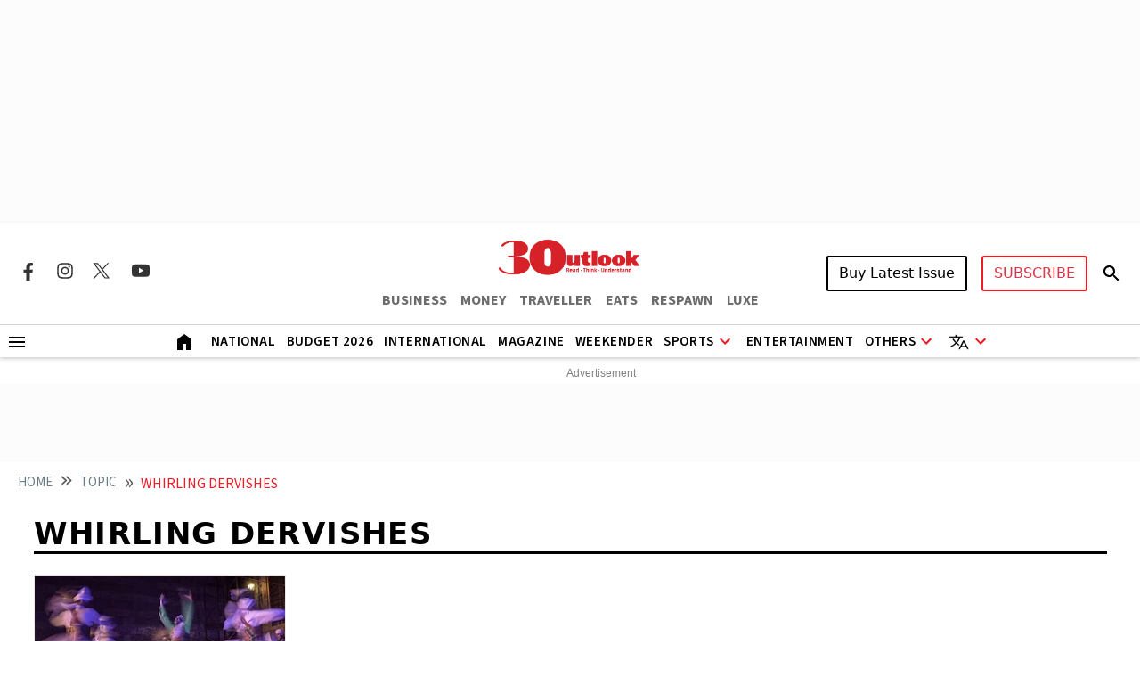

--- FILE ---
content_type: text/html; charset=utf-8
request_url: https://www.google.com/recaptcha/api2/aframe
body_size: 150
content:
<!DOCTYPE HTML><html><head><meta http-equiv="content-type" content="text/html; charset=UTF-8"></head><body><script nonce="ZfPv9gpmu2IeT02Kn5BNtw">/** Anti-fraud and anti-abuse applications only. See google.com/recaptcha */ try{var clients={'sodar':'https://pagead2.googlesyndication.com/pagead/sodar?'};window.addEventListener("message",function(a){try{if(a.source===window.parent){var b=JSON.parse(a.data);var c=clients[b['id']];if(c){var d=document.createElement('img');d.src=c+b['params']+'&rc='+(localStorage.getItem("rc::a")?sessionStorage.getItem("rc::b"):"");window.document.body.appendChild(d);sessionStorage.setItem("rc::e",parseInt(sessionStorage.getItem("rc::e")||0)+1);localStorage.setItem("rc::h",'1769109170961');}}}catch(b){}});window.parent.postMessage("_grecaptcha_ready", "*");}catch(b){}</script></body></html>

--- FILE ---
content_type: application/javascript; charset=utf-8
request_url: https://fundingchoicesmessages.google.com/f/AGSKWxVzJwykeZPE8qIlaXIFdwkCEZ6rOMis3BmR9oNOxa0hMCkTIcPJG4P38XDRBa8MNkKgLs6hUE58dUbYb2QCqC-PQ14qepwG2tZte3GUmw1vLSzvjBT_p4NUYhUDPxhpkQbPsb4AyiLdyB7wEk5Bo-K3od1N6iccfWVpCHl7qZ3f6FD7NN9mWCxRA0Y=/_/adview?/adblock-detect._ads/square//ad-api-/adsjson.
body_size: -1289
content:
window['becfd646-8f55-434e-a4af-c386a1a88172'] = true;